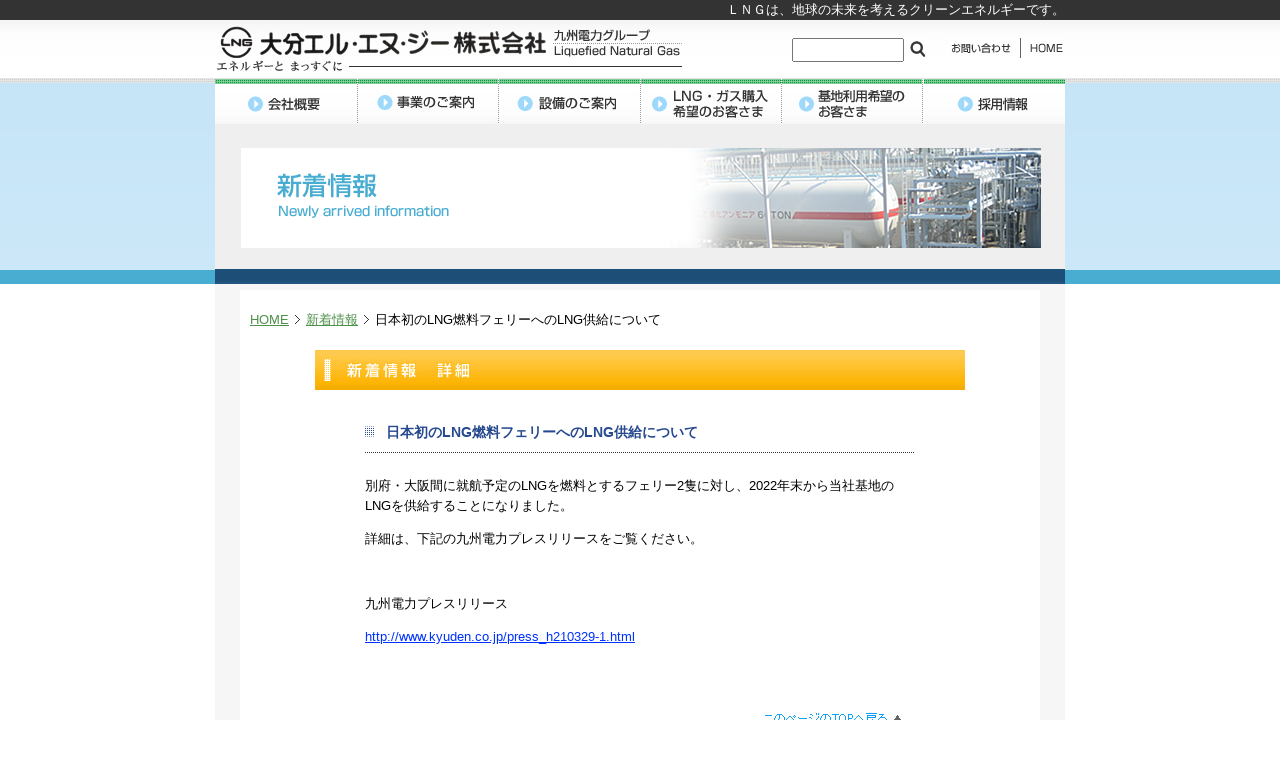

--- FILE ---
content_type: text/html; charset=UTF-8
request_url: https://www.oitalng.co.jp/news/detail/6983deb5-e8fd-4c69-a116-0be111f1cf99
body_size: 15627
content:
<!DOCTYPE HTML>
<html lang="ja" xmlns="http://www.w3.org/1999/xhtml" xml:lang="ja">

<head>
    <meta charset="utf-8">
    <title>日本初のLNG燃料フェリーへのLNG供給について | 新着情報 | 大分エル・エヌ・ジー株式会社</title>

    <!-- Google Tag Manager -->
    <script>
        (function(w, d, s, l, i) {
            w[l] = w[l] || [];
            w[l].push({
                'gtm.start': new Date().getTime(),
                event: 'gtm.js'
            });
            var f = d.getElementsByTagName(s)[0],
                j = d.createElement(s),
                dl = l != 'dataLayer' ? '&l=' + l : '';
            j.async = true;
            j.src =
                'https://www.googletagmanager.com/gtm.js?id=' + i + dl;
            f.parentNode.insertBefore(j, f);
        })(window, document, 'script', 'dataLayer', 'GTM-NNQHJXL');
    </script>
    <!-- End Google Tag Manager -->
    <link rel="alternate" media="only screen and (max-width: 640px)" href="https://www.oitalng.co.jp/sp/news/detail/6983deb5-e8fd-4c69-a116-0be111f1cf99" />
    <meta http-equiv="Content-Type" content="text/html; charset=utf-8" />
    <meta http-equiv="imagetoolbar" content="no" />

    <meta name="description" content="&lt;p&gt;別府・大阪間に就航予定のLNGを燃料とするフェリー2隻に対し、2022年末から当社基地のLNGを供給することになりました。&lt;/p&gt;&lt;p&gt;詳細は、下記の九州電力プレスリリースをご覧ください。&lt;/p&gt;&lt;p&gt;&lt;br&gt;&lt;/p&gt;&lt;p&gt;九州電力プレスリリース&lt;/p&gt;&lt;p&gt;&lt;a href=&quot;http://www.kyuden.co.jp/press_h210329-1.html&quot;&gt;http://www.kyuden.co.jp/press_h210329-1.html&lt;/a&gt;&lt;/p&gt;"><meta name="keywords" content="Site.Meta.keywords"><meta property="og:locale" content="ja"><meta property="og:type" content="website"><meta property="og:site_name" content="大分エル・エヌ・ジー株式会社"><meta property="og:title" content="日本初のLNG燃料フェリーへのLNG供給について"><meta property="og:description" content="&lt;p&gt;別府・大阪間に就航予定のLNGを燃料とするフェリー2隻に対し、2022年末から当社基地のLNGを供給することになりました。&lt;/p&gt;&lt;p&gt;詳細は、下記の九州電力プレスリリースをご覧ください。&lt;/p&gt;&lt;p&gt;&lt;br&gt;&lt;/p&gt;&lt;p&gt;九州電力プレスリリース&lt;/p&gt;&lt;p&gt;&lt;a href=&quot;http://www.kyuden.co.jp/press_h210329-1.html&quot;&gt;http://www.kyuden.co.jp/press_h210329-1.html&lt;/a&gt;&lt;/p&gt;"><meta property="og:image" content="https://www.oitalng.co.jp/img/common/ogp.png"><meta property="og:url" content="https://www.oitalng.co.jp/news/detail/6983deb5-e8fd-4c69-a116-0be111f1cf99"><meta property="twitter:card" content="summary_large_image"><meta property="twitter:title" content="日本初のLNG燃料フェリーへのLNG供給について"><meta property="twitter:description" content="&lt;p&gt;別府・大阪間に就航予定のLNGを燃料とするフェリー2隻に対し、2022年末から当社基地のLNGを供給することになりました。&lt;/p&gt;&lt;p&gt;詳細は、下記の九州電力プレスリリースをご覧ください。&lt;/p&gt;&lt;p&gt;&lt;br&gt;&lt;/p&gt;&lt;p&gt;九州電力プレスリリース&lt;/p&gt;&lt;p&gt;&lt;a href=&quot;http://www.kyuden.co.jp/press_h210329-1.html&quot;&gt;http://www.kyuden.co.jp/press_h210329-1.html&lt;/a&gt;&lt;/p&gt;"><meta property="twitter:image:src" content="https://www.oitalng.co.jp/img/common/ogp.png"><meta name="format-detection" content="telephone">
    <meta name="format-detection" content="telephone=no" />

    <!-- viewport -->
    <meta name="viewport" content="width=device-width,initial-scale=1.0" />

    <link href="https://www.oitalng.co.jp/news/detail/6983deb5-e8fd-4c69-a116-0be111f1cf99/amp" rel="canonical">    <!--　ファビコン設定　-->
    <link rel="shourtcut icon" href="/img/favicon.ico" />
    <link href="/css/import.css" rel="stylesheet" type="text/css" />
    <link rel="stylesheet" href="/css/print.css" type="text/css" media="print" />
    <!--[if IE 6]>
        <link rel="stylesheet" type="text/css" href="/css/ie60.css" />
        <link href="/css/MenuMatic.css" rel="stylesheet" type="text/css" />
        <![endif]-->
    <!--[if IE 7]>
        <link rel="stylesheet" type="text/css" href="/css/ie70.css" />
        <![endif]-->

    

    <!-- js-->
            <script src="/js/copy.js" type="text/javascript"></script>
        <script src="/js/rollover.js" type="text/javascript"></script>
    <script src="/js/smoothscroll.js" type="text/javascript"></script>
                <!-- <script src="/js/jquery.js" type="text/javascript"></script> -->
    
            <!--透過PNG-->
        <script src="/js/iepngfix.js" type="text/JavaScript"></script>
        <!--Flash-->
        <script src="/js/swfobject.js" type="text/javascript"></script>
        <!-- yuga.js -->
        <script src="/js/yuga.js" type="text/JavaScript"></script>
        <!-- <script src="/js/jquery-2.2.4.min.js" type="text/javascript"></script> -->
            
</head>

<body>

    <!-- Google Tag Manager (noscript) -->
    <noscript><iframe src="https://www.googletagmanager.com/ns.html?id=GTM-NNQHJXL" height="0" width="0" style="display:none;visibility:hidden"></iframe></noscript>
    <!-- End Google Tag Manager (noscript) -->

    


    <!--bac-->
    <div class="bac3">
        <a name="top" id="top"></a>

        <h1 class="topH1">大分エル・エヌ・ジー株式会社　ホームページ</h1>

        <!--container-->
        <div id="container">
            <!--header-->
            <!--header-->
<div id="header">
	<!-- headmenu -->
			<div class="headmenu">
			<!-- top_comment -->
			<div class="top_comment">
			<p>ＬＮＧは、地球の未来を考えるクリーンエネルギーです。</p>			
			</div>	
			<!-- top_comment end -->

			</div>
			<!-- headmenu end -->
</div>
<!--header end-->


            <!--header end-->

            <!--menu-->
            <!-- globalmenu -->
<div id="globalmenu">
    <!-- logoarea -->
    <div id="logoarea">
        <p class="logo"><a href="/"><img src="/img/common/logo.jpg" alt="大分エル・エヌ・ジー株式会社" name="logo" id="logo" /></a></p>

        <!-- search -->
        <div id="search">
            <form method="get" action="https://www.google.co.jp/search">
                <!-- <img src="/img/common/search.gif" alt="サイト内検索" width="90" height="20" />-->
                <input type="text" name="q" size="20" maxlength="255" class="text_search" tabindex="1" />
                <!-- input type="submit" name="btnG" value="検索" class="btn_search" -->

		<input name="kensaku" id="kensaku" type="image" src="/img/search_bt.jpg"  alt="検索" tabindex="2" class="searchbtn" />
                <input type="hidden" name="hl" value="ja" />
                <input type="hidden" name="ie" value="utf-8" />
                <input type="hidden" name="cof" value="AWFID:FSjae85e4f4b0aeaf862;S:http://www.oitalng.co.jp/;GL:0;AH:left;LH:33;L:http://www.oitalng.co.jp/img/logo.jpg;LW:470;" />
                <input type="hidden" name="domains" value="https://www.oitalng.co.jp/" />
                <input type="hidden" name="sitesearch" value="https://www.oitalng.co.jp/" />
            </form>
        </div>
        <!-- search end -->

        <!--headMenu-->
        <div id="headMenu">
            <ul>
                <li><a href="/contacts/"><img src="/img/contact.jpg" alt="お問い合わせ" name="contact" class="imgover" id="contact" /></a><img src="/img/header_line.jpg" /></li>
                <li><a href="/"><img id="sitemap" src="/img/home.jpg" alt="ホーム" class="imgover" /></a></li>
            </ul>
        </div>
        <!--headMenu end-->
    </div>
    <!-- logoarea end -->

    <!-- pulldown-menu -->
    <ul id="pulldown-menu">
        <li>
            <a href="#nogo"><img src="/img/menu1.jpg" alt="会社概要" class="imgover" /></a>
            <ul>
                <li><a href="/company/profile/"><img src="/company/img/common/pull01.jpg" alt="会社概要・沿革" class="imgover" /></a></li>
                <li><a href="/company/managment"><img src="/company/img/common/pull02.jpg" alt="経営理念・方針" class="imgover" /></a></li>
            </ul>
        </li>
        <li><a href="#nogo"><img src="/img/menu2.jpg" alt="事業のご案内" class="imgover" /></a>
            <ul>
                <li><a href="/business/index"><img src="/business/img/common/pull01.jpg" alt="受け入れから送出までの流れ" class="imgover" /></a></li>
                <li><a href="/business/acceptance"><img src="/business/img/common/pull02.jpg" alt="受け入れ" class="imgover" /></a></li>
                <li><a href="/business/storing"><img src="/business/img/common/pull03.jpg" alt="貯蔵" class="imgover" /></a></li>
                <li><a href="/business/evapora_send"><img src="/business/img/common/pull04.jpg" alt="気化・送出" class="imgover" /></a></li>
                <li><a href="/business/shipment"><img src="/business/img/common/pull07.jpg" alt="出荷（LNG）" class="imgover" /></a></li>
                <li><a href="/business/environment"><img src="/business/img/common/pull05.jpg" alt="環境と保安" class="imgover" /></a></li>
                <li><a href="/business/supply"><img src="/business/img/common/pull06.jpg" alt="供給先" class="imgover" /></a></li>
            </ul>
        </li>
        <li><a href="#nogo"><img src="/img/menu3.jpg" alt="設備のご案内" class="imgover" /></a>
            <ul>
                <li><a href="/equipment/outline"><img src="/equipment/img/common/pull01.jpg" alt="設計の基本方針" class="imgover" /></a></li>
                <li><a href="/equipment/lngtanker"><img src="/equipment/img/common/pull02.jpg" alt="LNGタンカー" class="imgover" /></a></li>
                <li><a href="/equipment/loading_arm"><img src="/equipment/img/common/pull03.jpg" alt="アンローディングアーム" class="imgover" /></a></li>
                <li><a href="/equipment/storage_tank"><img src="/equipment/img/common/pull04.jpg" alt="LNG貯蔵タンク" class="imgover" /></a></li>
                <li><a href="/equipment/bog"><img src="/equipment/img/common/pull05.jpg" alt="BOGコンプレッサ" class="imgover" /></a></li>
                <li><a href="/equipment/vaporizer"><img src="/equipment/img/common/pull06.jpg" alt="LNG気化器" class="imgover" /></a></li>
                <li><a href="/equipment/raleigh"><img src="/equipment/img/common/pull07.jpg" alt="LNGローリー出荷設備" class="imgover" /></a></li>
                <li><a href="/equipment/ammonia"><img src="/equipment/img/common/pull08.jpg" alt="アンモニア設備" class="imgover" /></a></li>
            </ul>
        </li>
        <li><a href="/business/index"><img src="/img/menu4.jpg" alt="LNG・ガス購入希望のお客さま" class="imgover" /></a></li>
        <li><a href="/news/detail/c0019be2-0df9-4099-951b-3664802f9892"><img src="/img/menu5.jpg" alt="基地利用希望のお客さま" class="imgover" /></a></li>
        <li><a href="/company/profile#recruit"><img src="/img/menu6.jpg" alt="採用情報" class="imgover" /></a></li>

    </ul>
    <!-- pulldown-menu end -->
</div>
<!-- globalmenu end -->
            <!--menu end-->

                            <!--sub_maincont-->
                <div id="sub_maincont">
                    <img src="/info/img/banner.jpg" alt="新着情報" width="850" height="160" />
                    <!--content-->
                    <div class="content">

                        <!-- breadCrumbs -->
                        <div class="pan">
                            <a href="/">HOME</a><a href="/news"><img src="/img/path.jpg" alt="の中の" />新着情報</a><img src="/img/path.jpg" alt="の中の" />日本初のLNG燃料フェリーへのLNG供給について                        </div>
                        <!-- breadCrumbs -->
                        

<!--approach-->
<div class="approach">
    <h2><img src="/info/img/info_h1_2.jpg" alt="新着情報 詳細" width="650" height="50" /></h2>
    <!-- approach_main -->
    <div class="approach_main">
        <h3>
            <p><img src="/company/img/icon.jpg" />日本初のLNG燃料フェリーへのLNG供給について</p>
        </h3>
        <img src="/company/img/line.jpg" />

        <!--info_syousai-->
                        <div class="wysiwyg"><p>別府・大阪間に就航予定のLNGを燃料とするフェリー2隻に対し、2022年末から当社基地のLNGを供給することになりました。</p><p>詳細は、下記の九州電力プレスリリースをご覧ください。</p><p><br></p><p>九州電力プレスリリース</p><p><a href="http://www.kyuden.co.jp/press_h210329-1.html">http://www.kyuden.co.jp/press_h210329-1.html</a></p></div>
        </p>
        <!--info_syousai end-->

        <br class="clear" />



        <!--info_syousai_right-->
        <!-- <div class="info_syousai{if $news_data.news_imgichi2 == " right"}_right{/if}">
                <p>
                        {if $news_data.news2 ne ""}<img src="{$news_data.news2}" />{/if}
                        {$news_data.fld_news_body2}
                </p>
        </div> -->
        <!--info_syousai_right end-->

        <!-- <br class="clear" /> -->

        <!--info_syousai-->
        <!-- <div class="info_syousai{if $news_data.news_imgichi3 == " right"}_right{/if}">
                <p>
                        {if $news_data.news3 ne ""}<img src="{$news_data.news3}" />{/if}
                        {$news_data.fld_news_body3}
                </p>
        </div> -->
        <!--info_syousai end-->

        <!-- <br class="clear" /> -->

        <!-- pagetop clear -->
        <div class="pagetop clear"><a href="#top"><img src="/img/page_re.jpg" alt="このページのTOPへ戻る" /></a></div>
    </div>
    <!-- pagetop clear end -->
</div>
<!-- main end -->


                    </div>
                    <!--content end-->
                </div>
                <!--sub_maincont end-->
                    </div>
        <!--container end-->
        <!--footermenu-->
        <!--footermenu-->
<div id="footermenu"><img src="/img/footer_line.jpg" />
<ul>
<li><a href="/pdf/gas_2021.pdf" target="_blank"><img src="/img/footer_menu5.jpg" alt="ガス受託製造約款(PDF)" /></a></li>
 
<li><a href="/pdf/liquefiedgas_202507.pdf" target="_blank"><img src="/img/footer_menu7.jpg" alt="液化ガス貯蔵設備の容量等(PDF)" /></a></li>
<li><a href="/pdf/lng_msds.pdf" target="_blank"><img src="/img/footer_menu4.jpg" alt="LNG製品安全データ(PDF)" border="0" /></a></li>
<li><a href="/sitemap/"><img src="/img/footer_menu2.jpg" alt="サイトマップ" /></a></li>
<li><a href="/link/"><img src="/img/footer_menu3.jpg" alt="リンク集" /></a></li>
</ul>
</div>
<!--footermenu end-->
        <!--footermenu end-->
    </div>
    <!--bac end-->

    <div id="bac2">
        <!--footer-->
        <!--footer-->
<div id="footer">
	<!-- footermenu -->
			<div class="footermenu">
			<!-- footer_comment -->
			<div class="footer_comment">
			<p>Copyright(c) OITA LIQUEFIED NATURAL GAS CO.,INC. All Rights Reserved.</p>			
			</div>	
			<!-- footer_comment end -->
			</div>
			<!-- footermenu end -->
			
</div>
 
<!--<script src="/js/ga.js" type="text/javascript"></script>-->
<!--<script src="/js/getTracker.js" type="text/javascript"></script>-->
 
 
<!--footer end-->        <!--footer end-->
    </div>
    </body>

</html>


--- FILE ---
content_type: text/css
request_url: https://www.oitalng.co.jp/css/import.css
body_size: 31
content:
@charset "UTF-8";

@import url(base.css);
@import url(layout.css);
@import url(MenuMatic.css);
@import url(whats.css);
@import url(map.css);

--- FILE ---
content_type: text/css
request_url: https://www.oitalng.co.jp/css/base.css
body_size: 2176
content:
@charset "UTF-8";


*{
	margin:0;
	padding:0;
	font-family: Verdana, Arial, "Hiragino Kaku Gothic Pro", "Osaka", "ＭＳ Ｐゴシック", sans-serif;
	font-size: 100%;
	font-style: normal;
	line-height: 1.6em;
	font-weight: normal;
	font-variant: normal;
}

img{border:none;}

.clear{clear: both;}


/*-------------------------------------------
---------------------------------------------list*/
ul,ol {
	margin: 0;
	padding:0;
	list-style: none;
}

/*-------------------------------------------
---------------------------------------------form*/

input{
	margin-right:3px;
}

label{
	cursor:pointer;
}

/*-------------------------------------------
---------------------------------------------link*/

a:link{
	text-decoration:underline;
	color:#4E914A;
}

a:visited{
	text-decoration:underline;
	color:#666666;
}

a:hover{
	color:#E85568;
}

/*-------------------------------------------
---------------------------------------------base*/

body {
	font-size: 0.8em; 
/*	background:url(../img/bacimg.jpg) repeat;*/
}

.bac {
	width:100%;
	background: url(../img/common/header_img.jpg) left top repeat-x;
}
#bac2 {
	width:100%;
	background-image: url(../img/footer_img.jpg);
	background-repeat: repeat-x;
}
.bac3 {
	width:100%;
	background-image: url(../img/sub_bac3.jpg);
	background-repeat: repeat-x;
}
html,body {
	height:100%;
}

/*-------------------------------------------------------------------- clearfix[float解除]
--------------------------------------------------------------------*/
.clearfix:after{
	content:".";
	display:block;
	height:0;
	clear:both;
	visibility:hidden;
}

.clearfix{
	display:inline-block;
}

/* --------------------------------------------------

-----------------------------------------------topicpath*/

#topicpath {
	text-align: center;
	color: #333333;
	clear: both;
	text-align:left;
	padding-bottom: 15px;
}
#topicpath a,#topicpath a:hover{
	color: #333333;
	text-decoration: underline;
}
#topicpath #home{
	font-weight: bold;
}
#topicpath img{
	vertical-align: middle;
	margin-right: 5px;
	margin-left: 5px;
}


/* Hides from IE-mac \*/
*html.clearfix{height:1%;}
.clearfix{display:block;}
/* End hide from IE-mac */


--- FILE ---
content_type: text/css
request_url: https://www.oitalng.co.jp/css/layout.css
body_size: 45206
content:
@charset "UTF-8";



/* -------------------------------------------------------------------------------  pulldown */
ul#pulldown-menu {
	clear: both;
}

ul#pulldown-menu li {
	float: left;
	position: relative;
}
ul#pulldown-menu li a {
	display: block;
}
ul#pulldown-menu li a img {
	display: block;
}
/* 下層のメニューを不可視に */
ul#pulldown-menu li ul {
        display: none;
}
/* 疑似要素 :hover で下層のメニューを可視に */
ul#pulldown-menu li:hover ul {
        display: block;
        position: absolute;
        z-index: 100000;
}
ul#pulldown-menu li ul li {
	float: none;
	height: 35px;
	width: 140px;
	width: 140px;
	margin: -2px 0;
	border-top-width: 2px;
	border-right-width: 1px;
	border-bottom-width: 1px;
	border-left-width: 1px;
	border-top-style: solid;
	border-right-style: solid;
	border-bottom-style: solid;
	border-left-style: solid;
	border-top-color: #C8E5F7;
	border-right-color: #C8E5F7;
	border-bottom-color: #C8E5F7;
	border-left-color: #C8E5F7;
	border-collapse: collapse;
}
ul#pulldown-menu { /* IE6 対策 */
    behavior: url("http://www.oitalng.co.jp/draft/css/csshover3.htc");
}


.nosp{
	margin: 0px;
	padding: 0px;
}

.hidden{
	display: none;
}


/* ------------------------------------------------------------------------------- */



/*システム部分 新着情報 */
.hiduke{
	margin-right: 10px;
	display: block;
	width: 490px;
	margin-bottom: 10px;
	background-image: url(../news/img/bacimg.jpg);
	padding-left: 10px;
}
.bacno{
	display: block;
	text-align: right;
	padding-right: 30px;
}
/*システム部分 新着情報 の記事*/
.syosai_hiduke{
	display: block;
	margin-bottom: 10px;
	background-image: url(../news/img/bacimg.jpg);
	padding-left: 30px;
	padding-top: 0.5px;
	padding-bottom: 10px;

}
.syosai_hiduke img{
	display: block;
}
/*-------------------------------------------
---------------------------------------------pagetop*/
.pagetop{
	text-align: right;
	padding-top: 20px;
	padding-bottom: 10px;
	padding-right: 10px;
}


/*-------------------------------------------
---------------------------------------------container*/

#container{
	width:850px;
	margin-top: 0;
	margin-right: auto;
	margin-left: auto;
}


/*-------------------------------------------
---------------------------------------------top*/
h1.topH1{
	position:absolute;
	top:0;
	left:0;
	width:1px;
	height:1px;
	overflow:hidden;
}

/*-------------------------------------------
---------------------------------------------header*/

#header {
	margin: 0;
}
.nosp {
	margin-right: 0px!important;
}

.top_comment {
	height: 20px;
	width: 850px;
}
.top_comment p {
	text-align: right;
	color: #FFFFFF;
	vertical-align: middle;
	display: block;
}
.headmenu {
	width: 850px;
	float: none;
	padding: 0;
	margin: 0 auto;
}

/*-------------------------------------------
---------------------------------------------logoarea*/
#logoarea {
	display: block;
	clear: both;
	width: 850px;
	height: 49px; /* 59px */
	margin: 10px 0 0 0;
	padding: 0;
}

/*-------------------------------------------
---------------------------------------------globalmenu*/
#globalmenu {
	position: relative;
	display: block;
	width: 850px;
	height: 85px; /* 105px */
	z-index: 100!important;
	float: none;
	padding: 0;
	margin: 0 auto;
}

#globalmenu li {
	margin: 0;
	float: left;
}
/*-------------------------------------------
---------------------------------------------maincont*/
#maincont{
	width: 850px;
	height:auto;
	float: none;
	margin-right: auto;
	margin-left: auto;
	clear: both;
	background-color: #F6F6F6;
}

/*-------------------------------------------
---------------------------------------------flash*/
#topflash {
	position: relative;
	clear: both;
	width: 850px;
	height: 300px;
	margin: 0 auto 0 auto;
	padding: 0;
	background: #225289;
	text-align: center;
	z-index: 0;
}
#TopSlide {
	width: 850px;
	height: 300px!important;
	border-bottom: 10px #1D4B78 solid;
	overflow: hidden;
}
.flahmain {
	margin-bottom: 20px;
}
.nosp {
	margin-right: 0px!important;
}
.flash {
	position: relative;
	clear: both;
	width: 850px;
	height: 310px;
	margin: 0 auto 0 auto;
	padding: 0;
	background: #225289;
	text-align: center;
	z-index: 0;
}
/* xfade2フェードイン切り替えのスライドショー */
#topflash {
	position: relative;
	display: block;
	margin: 0 auto;
	width: 850px; /*画像の横幅*/
	height: 300px; /*画像の縦幅*/
	background:  url(../flash/007.jpg) center middle no-repeat;
	overflow: hidden;
	z-index: 1;
}
#topflash img {
	display: none;
	position: absolute;
	top: 0;
	left: 0;
}

/*-------------------------------------------
---------------------------------------------topmaincont*/
#topmaincont{
	width: 850px;
	height: 100%;
	position: relative;
	overflow: hidden; /*topの中を当たる時は←を消して作業する*/
}
/*-------------------------------------------
---------------------------------------------toptextBox*/
.toptextBox {
	display: block;
	clear: both;
	margin: 10px 0 0 0;
	padding: 10px 10px 10px 15px;
	border: 2px #49add1 solid;
}
.toptextBox p {
	padding-left: 20px;
	color: #27498F;
	font-weight: bold;
	background: url(../company/img/icon.jpg) left top 5px no-repeat;
}
/*-------------------------------------------
---------------------------------------------topleft*/
.topleft {
	float: left;
	width: 302px;
	margin: 15px 13px 15px 15px;
	background: #F6F6F6 !important;
}
.topleft img {
	width: 300px;
	height: 258px;
}
.topleft p {
	display: block;
	width: 302px;
	height: 235px;
	margin: -12px 0 0 0;
	padding: 0;
	background: #F6F6F6 !important;
	overflow: hidden;
}

/*-------------------------------------------
---------------------------------------------topright*/
.topright{
	display: block;
	float: right;
	background-color: #FFFFFF;
	margin-top: 20px;
	margin-bottom: 8px;
	padding-bottom: 15px;
}
.topright img{
	margin: 0px;
	display: block;
}
.topright_box{
	float: left;
	width: 100%;
	display: block;
	margin-top: 0px;
	margin-right: auto;
	margin-bottom: 0px;
	margin-left: 1px;
	padding-top: 10px;
	padding-right: 5px;
	padding-bottom: 5px;
	padding-left: 0px;
	border-bottom-width: thin;
	border-bottom-style: dotted;
	border-bottom-color: #39698C;
}
.topright_box img{
	clear: left;
	float: left;
	display: block;
}
.topright_box1{
	width: 90px;
	float: left;
	padding-left: 5px;
}
.topright_box1 p{
	font-size: 14px;
	font-weight: bold;
	color: #F47E46;
}
.topright_box2 {
	padding-left: 8px;
	width: 300px;
	float: left;
	margin-left: 10px;
}
.topright_box {
	padding-right: 0px;
}

.toplink {
	margin: 0;

}
.topright_box2 p{
	color: #333333;
}









/*-------------------------------------------
---------------------------------------------toplink*/
.toplink{
	width: 100%;
	margin-top: 0px;
	margin-right: auto;
	margin-bottom: 0px;
	margin-left: 0;
	clear: both;
	display: block;
	text-align: center;
}
.toplink a {
	display: inline-block;
}
.toplink img{
	padding-right: 5px;
	padding-left: 5px;
	margin-top: 0px;
	margin-right: auto;
	margin-bottom: 0px;
	margin-left: auto;
	padding-bottom: 15px;
}

/*-------------------------------------------
---------------------------------------------footer*/

#footermenu {
	width: 850px;
	clear: both;
	background-color: #EFEFEF;
	height: auto;
	margin: 0 auto 0 auto;
	padding: 5px 0;
}
#footermenu li {
	float: left;
	padding-left: 10px;
	background-repeat: no-repeat;
	background-position: left center;
	list-style-type: none;
}
.footermenu_left {
	float: left;
	width: 560px;
	margin-left: 5px;
}
.footermenu_right{
	float: right;
	width: 205px;
	margin-right: 18px;
}
#footer {
	margin : 0;
}
.nosp{
	margin-right: 0px!important;
}

.footer_comment {
	margin: 0;
	height: 20px;
	width: 850px;
}
.footer_comment p {
	text-align: right;
	color: #FFFFFF;
	vertical-align: middle;
	display: block;
}
.footermenu {
	width: 850px;
	float: none;
	padding: 0;
	margin: 0 auto;
}

/*-------------------------------------------
---------------------------------------------sub_maincont*/
#sub_maincont{
	width: 850px;
	margin-top: 0px;
	margin-right: auto;
	margin-bottom: 0px;
	margin-left: auto;
	background-color: #F6F6F6;
	display: block;
    overflow: hidden;/*背景色を表示させる　オーバーフロー：非表示*/
}

#sub_maincont:after {/*背景色を表示させる*/
    content: "";
    display: block;
    clear: both;
    height: 1px;
    overflow: hidden;
}
/*-------------------------------------------
---------------------------------------------content*/
.content{
	width: 800px;
	background-color: #FFFFFF;
	margin-top: 0px;
	margin-right: auto;
	margin-bottom: 0px;
	margin-left: auto;
    overflow: hidden;/*背景色を表示させる　オーバーフロー：非表示*/
}

/*-------------------------------------------
---------------------------------------------pan*/
.pan{
	margin-bottom: 10px;
	padding-left: 10px;
	margin-top: 10px;
	padding-top: 10px;
	padding-bottom: 10px;
}
.pan img{
	padding-right: 5px;
	padding-left: 5px;
}
/*-------------------------------------------
---------------------------------------------left_menu*/
.left_menu {
	width: 199px;
	background-image: url(../img/left_menu_bg.jpg);
	background-repeat: repeat-y;
	margin-top: 15px;
	clear: both;
	float: left;
	margin-left: 10px;
}

.left_menu_top {
	background-image: url(../img/left_menu_top.jpg);
	height: 20px;
	width: 199px;
	background-repeat: no-repeat;
}

.left_menu_bottom {
	background-image: url(../img/left_menu_bottom.jpg);
	height: 25px;
	width: 199px;
	background-repeat: no-repeat!important;
}

.left_menu ul {
	margin-left: 10px;
}
.left_menu li {
	width: auto;
	height: 31px;
	margin: 0 auto;
	padding: 0;
}


/*-------------------------------------------
---------------------------------------------main*/

#main{
	float: right;
	width: 550px;
	margin-top: 15px;
	margin-right: 10px;
}
/*-------------------------------------------
---------------------------------------------right_cont*/

.right_cont{
	width: 550px;
	margin-right: auto;
	margin-left: auto;
}
/*-------------------------------------------
---------------------------------------------profile*/
.profile{
	width: 535px;
	display: block;
	margin-top: 5px;
	border-bottom-width: thin;
	border-bottom-style: dashed;
	border-bottom-color: #999999;
	padding-bottom: 5px;
}
/* profile */
.profile:after {
  content: "";
  display: block;
  clear: both;
}
.profile img {
	margin-bottom: -12px;
	margin-top: 3px;
}
.pro_left{
	width: 130px;
	margin-left: 8px;
	float: left;
	clear: both;
}
.pro_left img{
	margin-left: 0px;
	margin-right: 10px;
	margin-top: auto;
	margin-bottom: auto;
}
.pro_left p{
	clear: both;
}
.pro_right{
	width: 395px;
    _width: 380px;
	float: right;
}
.pro_right p {
	margin: 0;
}
.pro_right img{
	clear: both;
	float: right;
	margin-top: auto;
	margin-right: 0px;
	margin-bottom: auto;
	margin-left: 0px;
}
.profile_box{
	width: 535px;
	display: block;
}
/* profile_box */
.profile_box:after {
  content: "";
  display: block;
  clear: both;
}
.enkaku_left{
	width: 130px;
	margin-top: 3px;
	margin-left: 8px;
	float: left;
	clear: both;
	background-image: url(../company/img/enkaku_img.jpg);
	height: 40px;
	padding-top: 2px;
	padding-bottom: 2px;
}
.enkaku_left p{
	padding-left: 10px;
}
.enkaku_right{
	width: 395px;
    _width: 380px;
	margin-top: 10px;
	float: right;
}
.enkaku_right p{
	padding-left: 10px;
	margin: 0!important;
}
.profiletop {
	display: block;
	clear: both;
	margin: 0 10px;
}
.profileBox {
	display: block;
	clear: both;
	margin-top: 20px;
}
.profileBox h3 {
	margin-top: 10px;
}
.profileBox .boxtext {
	margin-left: 10px;
}
.imgbox02 {
	display: block;
	clear: both;
}
.imgbox02 .imgbox02_img {
	display: inline-block;
	clear: right;
	width: 272px;
	height: auto;
	margin: 0 0 5px 0;
	text-align: center;
}
.imgbox02 .imgbox02_img span {
	display: block;
	clear: both;
}
/*-------------------------------------------
---------------------------------------------managment*/
.managment{
	width: 535px;
	display: block;
}
.managment p{
	font-size: 14px;
	font-weight: bold;
	color: #27498F;
}
.managment_in1{
	margin-top: 0px;
	margin-right: auto;
	margin-bottom: 0px;
	margin-left: auto;
	width: 400px;
}
.managment_in1 p{
	margin-top: 15px;
	margin-bottom: 15px;
	font-size: 12px;
	font-weight: normal;
	color: #333333;
}
.managment_in1 ul{
	margin-top: 15px;
}
.managment_in1 li{
	list-style-position: outside;
	list-style-type: decimal;
	font-size: 12px;
}
.managment_in2{
	background-image: url(../company/img/bac_img_2.jpg);
	overflow: hidden;/*背景色を表示させる　オーバーフロー：非表示*/
	padding: 10px;
	width: 530px;
	margin-top: 10px;
}
.managment_imagebox{
	display: block;
	clear: both;
	margin-top: 0px;
	margin-right: auto;
	margin-bottom: 0px;
	margin-left: auto;
	padding: 0 2px;
}
/*-------------------------------------------
---------------------------------------------business*/
.business{
	width: 550px;
	display: block;
	padding-top: 15px;
}
h3 p{
	font-size: 14px;
	color: #27498F;
	font-weight: bold;
}
h4 p{
	font-size: 12px;
	color: #27498F;
	font-weight: bold;
}
.business_in1{
	width: 550px;
	margin-top: 10px;
	margin-right: auto;
	margin-bottom:10px;
	margin-left: auto;
}
.business_in1 img{
	display: block;
	margin-top: 0px;
	margin-right: auto;
	margin-bottom: 0px;
	margin-left: auto;
	padding-top: 20px;
	padding-bottom: 20px;
}
.business_in1_outline{
	width: 500px;
	margin-top: 10px;
	margin-right: auto;
	margin-bottom:10px;
	margin-left: auto;
}
.business_in1_outline ul{
	padding-left: 40px;
}
.business_in1_outline li{
	list-style-type: decimal;
	padding-left:1em;
	text-indent:-0.2em;
	list-style-position: outside;
}
.business_in1 h2.top img {
	margin-bottom: 0!important;
	padding-bottom: 0!important;
}
.business_in1 img.imgtop {
	margin-top: 0!important;
	padding-top: 0!important;
}


.business_imagebox{
	width: 260px;
	float: left;
	margin-top: 0px;
	margin-right: auto;
	margin-bottom: 0px;
	margin-left: auto;
	padding: 5px;
}
.business_imagebox p{
	text-align: center;
}
.business_imagebox_in{
	width: 260px;
	margin-top: 5px;
	margin-left: 5px;
}
.business_imagebox_in p{
	text-align: left;
}
.business_imagebox_in img{
	display: block;
	margin-top: 0px;
	margin-right: auto;
	margin-bottom: 0px;
	margin-left: auto;
	padding-top: 5px;
	padding-bottom: 5px;
}
.business_imagebox_in2{
	width: 260px;
	float: left;
	margin-top: 0px;
	margin-right: auto;
	margin-bottom: 0px;
	margin-left: auto;
	padding: 5px;
}
.business_imagebox_in2 p{
	text-align: left;
}

.business_imagebox_in2 img{
	margin-top: 0px;
	margin-right: auto;
	margin-bottom: 0px;
	margin-left: auto;
}
.business_imagebox_in3{
	width: 260px;
	float: left;
	margin-top: 0px;
	margin-right: auto;
	margin-bottom: 0px;
	margin-left: auto;
	padding: 5px;
}
.business_imagebox_in3 p{
	text-align: center;
}

.business_imagebox_in3 img{
	margin-top: 0px;
	margin-right: auto;
	margin-bottom: 0px;
	margin-left: auto;
}
.business_imagebox_in1{
	width: 260px;
	float: left;
	margin-top: 20px;
	margin-right: auto;
	margin-bottom: 0px;
	margin-left: auto;
	padding: 5px;
	clear: both;
}
.business_imagebox_in2_table{
	width: 260px;
	float: left;
	margin-top: 20px;
	margin-right: auto;
	margin-bottom: 0px;
	margin-left: auto;
	padding: 5px;
}
.business_imagebox_in2_table table{
	border-right:1px solid #000000;
	border-bottom:1px solid #000000;
	text-align:left;
	margin-top: 0;
	margin-right: auto;
	margin-bottom: 0;
	margin-left: auto;
}
.business_imagebox_in2_table td,.business_imagebox_in2_table th{
	border-left:1px solid #000000;
	border-top:1px solid #000000;
	padding-top: 1px;
	padding-right: 2px;
	padding-bottom: 1px;
	padding-left: 2px;
}
.business_imagebox_in2_table th{
	font-weight:bold;
}
.table_top_business1{
	color: #333333;
	background-color: #CFEFCF;
	text-align: center;
	letter-spacing: 0.5em;
}
.table_top_business2{
	color: #333333;
	background-color: #CFEEFE;
	text-align: left;
}
.business_imagebox_in2_tbl_supply{
	width: 240px;
	float: left;
	margin-top: 20px;
	margin-right: auto;
	margin-bottom: 0px;
	margin-left: auto;
	padding: 5px;
}
.business_imagebox_in2_tbl_supply1{
	color: #333333;
	background-color: #CFEFCF;
	text-align: center;
}
.business_imagebox_in2_tbl_supply table{
	border-right:1px solid #000000;
	border-bottom:1px solid #000000;
	text-align:left;
	margin-top: 0;
	margin-right: auto;
	margin-bottom: 0;
	margin-left: auto;
}
.business_imagebox_in2_tbl_supply td,.business_imagebox_in2_tbl_supply th{
	border-left:1px solid #000000;
	border-top:1px solid #000000;
	padding-top: 1px;
	padding-right: 2px;
	padding-bottom: 1px;
	padding-left: 2px;
}
.business_imagebox_in2_tbl_supply th{
	font-weight:bold;
}
.business_imagebox_in2_tbl_supply p{
}

#business_map{
	width: 450px;
}
#business_map TABLE{
	width: 60px;
	margin-top: 20px;
	margin-right: auto;
	margin-bottom: 0;
	margin-left: auto;
}
.business_map_p{
	width: 170px;
	margin-top: 0px;
	margin-right: auto;
	margin-bottom: 0px;
	margin-left: auto;
}


.business_storing{
	width: 535px;
}
.business_storing_left{
	width: 300px;
	float: left;
	margin-bottom: 15px;
}
.business_storing_right{
	float: right;
	width: 230px;
	margin-top: 0px;
	margin-right: auto;
	margin-bottom: 0px;
	margin-left: 5px;
}

.business_storing_right li{
	list-style-position: outside;
}

.business_doga{
	width: 550px;
}
.business_doga img{
	float: right;
}
#business{
	width: 550px;
	display: block;
	padding-top: 15px;
	clear: left;
	float: left;
}



/*-------------------------------------------
---------------------------------------------equipment*/
.equipment{
	width: 550px;
	display: block;
	padding-top: 10px;
}
.equipment_box_left{
	width: 260px;
	float: left;
	margin-top: 0px;
	margin-right: auto;
	margin-bottom: 0px;
	margin-left: auto;
	padding: 5px;
	clear: both;
}
.equipment_box_right{
	width: 260px;
	float: right;
	margin-top: 0px;
	margin-right: auto;
	margin-bottom: 0px;
	margin-left: auto;
	padding: 5px;
}
.equipment_box_right img{
	margin-top: 0px;
	margin-right: auto;
	margin-bottom: 0px;
	margin-left: auto;
}
.equipment_in{
	width: 535px;
	margin-top: 10px;
	margin-right: auto;
	margin-bottom: 5px;
	margin-left: auto;
}
.equipment_in02{
	margin-top: 0;
	margin-right: auto;
	margin-bottom: 5px;
	margin-left: auto;
}
.equipment_in p{
	padding-left: 10px;
	padding-bottom: 5px;
}
.equipment_in_listdecimal{
	width: 500px;
	padding: 20px;
}
.equipment_in_listdecimal ul{
	padding-left: 40px;
	list-style-type:none;
}
.equipment_in_listdecimal li{
	list-style-type: decimal;/*リストに数字あり*/
	list-style-position: outside;
}
.equipment_in_list{
	width: 500px;
	margin-top: 10px;
	margin-right: auto;
	margin-bottom:10px;
	margin-left: auto;
}
.equipment_in_list ul{
	padding-left: 10px;
}
.equipment_in_list li{
	list-style-type: none;/*リストに数字等なし*/
	padding-left:1em;
	list-style-position: outside;
}




.equipment_in img{
	display: block;
	margin-top: 10px;
	margin-right: auto;
	margin-bottom: 10px;
	margin-left: auto;
	vertical-align: middle;
	padding-right: 10px;
	padding-left: 10px;
}
.equipment_in table,
.equipment_in02 table{
	border-right:1px solid #000000;
	border-bottom:1px solid #000000;
	text-align:left;
	margin-top: 0;
	margin-right: auto;
	margin-bottom: 0;
	margin-left: auto;
}
.equipment_in td,
.equipment_in02 td,
.equipment_in table th{
	border:1px solid #000000 !important;
	padding: 1px 2px 1px 2px !important;
}
.equipment_in th{
	font-weight:bold;
}
.table_top_equipment0{
	color: #333333;
	background-color: #CCCCCC !important;
	text-align: center;
	letter-spacing: 0.2em;
}
.table_top_equipment1{
	color: #333333;
	background-color: #CCCCCC;
	text-align: center;
	letter-spacing: 0.5em;
}
.table_top_equipment2{
	color: #333333;
	background-color: #CCCCCC;
	text-align: center;
	letter-spacing: 2em;
}
.table_left{
	color: #333333;
	text-align: center;
	letter-spacing: 0.5em;
	background-color: #F3F3F3;
}
.table_left_loading{
	color: #333333;
	background-color: #F3F3F3;
	text-align: center;
}
.table_left_bog{
	color: #333333;
	background-color: #F3F3F3 !important;
	text-align: center;
}
.table_center{
	text-align: center;
}
.table_right_sinoita{
	color: #333333;
	background-color: #D2F0FF;
	text-align: center;
}
.table_right_sinoita2{
	color: #333333;
	background-color: #F4FCFF;
	text-align: center;
}
.table_right_gus{
	color: #333333;
	background-color: #D1F5E0;
	text-align: center;
}
.table_right_gus2{
	color: #333333;
	background-color: #F1FCF5;
	text-align: center;
}

/*-------------------------------------------
---------------------------------------------approach*/
.approach{
	display: block;
	margin: auto;
	text-align: center;
}
.approach_main{
	width: 550px;
	display: block;
	padding-top: 15px;
	margin-top: 0px;
	margin-right: auto;
	margin-bottom: 0px;
	margin-left: auto;
	padding-bottom: 15px;
	clear: both;
	text-align: left;
}
.approach_main_in1{
	width: 500px;
	margin-top: 10px;
	margin-right: auto;
	margin-bottom:10px;
	margin-left: auto;
}
.approach_main_in1 img{
	display: block;
	margin-top: 0px;
	margin-right: auto;
	margin-bottom: 0px;
	margin-left: auto;
	padding-top: 20px;
	padding-bottom: 20px;
}
.approach_main_in1 ul{
	padding-left: 10px;
}
.approach_main_in1 li{
	list-style-type: decimal;
	padding-left:1em;
	text-indent:-0.2em;
	list-style-position: outside;
}
.approach_main_left{
	clear: left;
	float: left;
	width: 230px;
	margin-right: auto;
	margin-left: auto;
}
.approach_main_left ul{
	padding-left: 10px;
}
.approach_main_left li{
	width: 230px;
	padding-left: 10px;
	list-style-position: inside;
	list-style-type: square;
}
.approach_main_left p{
	font-size: 14px;
	font-weight: bold;
	color: #1B7648;
	background-image: url(../approach/img/img2.jpg);
	background-repeat: no-repeat;
	padding-left: 25px;
}
.approach_main_right{
	clear: right;
	float: right;
	width: 230px;
}
.approach_main_right p{
	font-size: 14px;
	font-weight: bold;
	color: #1B7648;
	background-image: url(../approach/img/img2.jpg);
	background-repeat: no-repeat;
	padding-left: 25px;
}
.approach_main_right ul{
	padding-left: 10px;
}
.approach_main_right li{
	width: 230px;
	padding-left: 10px;
	list-style-position: inside;
	list-style-type: square;
}
/*-------------------------------------------
---------------------------------------------link*/
.link{
	width: 650px;
	display: block;
	padding-top: 10px;
	margin-top: 0px;
	margin-right: auto;
	margin-bottom: 0px;
	margin-left: auto;
}
.link_main{
	width: 550px;
	display: block;
	padding-top: 10px;
	margin-top: 0px;
	margin-right: auto;
	margin-bottom: 0px;
	margin-left: auto;
}
.link_main_box_left{
	width: 260px;
	float: left;
	margin-top: 20px;
	margin-right: auto;
	margin-bottom: 0px;
	margin-left: auto;
	padding: 5px;
	clear: both;
}
.link_main_box_right{
	width: 260px;
	float: right;
	margin-top: 20px;
	margin-right: auto;
	margin-bottom: 0px;
	margin-left: auto;
	padding: 5px;
}
.link_main_box_top{
	width: 260px;
	float: left;
}
.link_main_box_top p{
	font-size: 14px;
	font-weight: bold;
	color: #FF9E25;

}
.link_main_box_top img{
	clear: left;
	float: left;
}
.link_main_box_bottom{
	width: 260px;
	float: left;
}
.link_main_box_bottom p{
	margin-left: 20px;
}
.link_main_box_bottom img{
	margin-top: 0px;
	margin-right: auto;
	margin-bottom: 0px;
	margin-left: auto;
	display: block;
	width: 250px;
}
/*-------------------------------------------
---------------------------------------------sitemap*/
.sitemap_main_box_top{
	width: 260px;
	float: left;
	margin-top: 5px;
}
.sitemap_main_box_top p{
	font-size: 14px;
	font-weight: bold;
	color: #FF9E25;

}
.sitemap_main_box_top img{
	clear: left;
	float: left;
}
#sitemap1{
	margin-left: 50px;
	color: #666666;
	font-weight: bold;
	font-size: 12px;
}
/*-------------------------------------------
---------------------------------------------info*/
.info_left_menu{
	width: 199px;
	margin-top: 15px;
	clear: both;
	float: left;
	margin-left: 10px;
}
.info{
	display: block;
	clear: both;
	width: 535px;
	display: block;
	border-bottom-width: thin;
	border-bottom-style: dotted;
	border-bottom-color: #333333;
	margin-bottom: 5px;
	padding-bottom: 5px;
	padding-top: 10px;
}
.info img {
	margin-bottom: -12px;
	margin-top: 3px;
}
.info_left{
	display: inline-block;
	clear: right;
	width: 120px;
	margin-left: 8px;
	clear: both;
	vertical-align: top;
}
.info_left img{
	margin-left: 0px;
	margin-right: 10px;
	margin-top: auto;
	margin-bottom: auto;
}
.info_left p{
	clear: both;
}
.info_right{
	display: inline-block;
	clear: left;
	width: 400px;
}
.info_right p{
	color: #0089F9;
}

.info_syousai{
	width: 550px;
	margin-top: 15px;
}
.info_syousai img{
	border:0;
	hspace:2;
	max-width:540px;
	height:auto;
	float:left;
	margin: 5px;
}

.info_syousai_right{
	width: 550px;
	margin-top: 15px;
}
.info_syousai_right img{
	border:0;
	hspace:2;
	width:250px;
	height:188px;
	float:right;
	margin: 5px;
}




























/*-------------------------------------------
---------------------------------------------contact*/
.contact{
	width: 650px;
	display: block;
	padding-top: 10px;
	margin-top: 0px;
	margin-right: auto;
	margin-bottom: 0px;
	margin-left: auto;
}
.contact_main{
	width: 550px;
	display: block;
	padding-top: 10px;
	margin-top: 0px;
	margin-right: auto;
	margin-bottom: 0px;
	margin-left: auto;
}
.contact_main_box{
	width: 550px;
	margin-bottom: 30px;
}
.contact_left{
	width: 180px;
	margin-top: 3px;
	margin-left: 8px;
	float: left;
	clear: both;
	background-image: url(../contact/img/img1.jpg);
	height: 50px;
	padding-top: 2px;
	padding-bottom: 2px;
}
.contact_left p{
	padding-left: 20px;
	font-size: 15px;
	font-weight: bold;
	color: #0089F9;
	vertical-align: middle;
	padding-top: 10px;
}
.contact_right{
	width: 340px;
    _width: 325px;
	height: 50px;
	margin-top: 3px;
	float: right;
	padding-top: 2px;
	padding-bottom: 2px;
}
.contact_right p{
	padding-left: 10px;
}
.contact_form{
	width: 550px;
	display: block;
	padding-bottom: 5px;
}
.contact_formmain{
	width: 550px;
	display: block;
	border-bottom-width: thin;
	border-bottom-style: dotted;
	border-bottom-color: #333333;
	padding-bottom: 5px;
}
.contact_form_left{
	width: 180px;
	margin-top: 3px;
	float: left;
	clear: both;
	padding-top: 2px;
	padding-bottom: 2px;
}
.contact_form_left p{
	clear: both;
	font-size: 15px;
	font-weight: bold;
	color: #0089F9;
	padding-left: 20px;
}

.contact_form_right{
	width: 360px;
	margin-top: 3px;
	padding-top: 2px;
	padding-bottom: 2px;
	float: right;
}
.contact_waku{
	width: 520px;
	border: thin solid #688ABD;
	margin-top: 20px;
	margin-right: auto;
	margin-bottom: 10px;
	margin-left: auto;
	padding: 10px;
}
.contact_waku_in1{
	width: 510px;
}
.contact_waku_in1 p{
	font-weight: bold;
	color: #0061B0;
	padding: 10px;
}
.contact_waku_in2{
	width: 510px;
	padding-top: 10px;
	padding-right: 10px;
	padding-bottom: 0px;
	padding-left: 5px;
}
.contact_waku_in3{
	width: 490px;
	float: left;
	padding-right: 2px;
	padding-bottom: 2px;
	padding-left: 20px;
}
.contact_waku_in4{
	width: 470px;
	float: left;
	padding-left: 35px;
}

.contact_mainbox{
	width: 440px;/* IE以外用 */
	_width: 450px; /* IE専用 */
	height: 50px;
	margin-top: 20px;
	margin-right: auto;
	margin-left: auto;
	display: block;
	padding-left: 5px;
}
.contact_mainbox_in{
	width: 131px;
	margin-top: 5px;
	margin-right: auto;
	margin-bottom: 5px;
	margin-left: auto;
}
.contact_mainbox_in img{
	margin-top: 20px;
	margin-right: auto;
	margin-bottom: 20px;
	margin-left: 150px;
	width: 131px;
}



.box_kizi{
	width: 380px;/* IE以外用 */
	_width: 420px; /* IE専用 */
	height: 50px;
	margin-top: 20px;
	margin-right: auto;
	margin-left: auto;
	display: block;
}
.box_kizi p#btn_back{
	float: left;
	margin-left: 50px;
	_margin-left: 40px;
	margin-right: 5px;
}
.box_kizi p#btn_submit{
	float: left;
	margin-right: auto;
	margin-left: 5px;
}
.box_kizi p#btn_confirm{
	margin-right: auto;
	margin-left: auto;
}






.name{
	background-image: url(../contact/img/img1.jpg);
	height: 50px;
}
.fome_right_box{
	height: 30px;
}
.email{
	height: 50px;
	background-image: url(../contact/img/img1.jpg);
}
.naiyou{
	background-image: url(../contact/img/img4.jpg);
	height: 150px;
}
.naiyou_form{
	height: 105px;
}




.businessflash{
	margin: 0;
}







/*-------------------------------------------
---------------------------------------------map*/
.map{
	width: 800px;
	display: block;
	padding-top: 10px;
	margin-top: 0px;
	margin-right: auto;
	margin-bottom: 0px;
	margin-left: auto;
}

.map_in{
	width: 550px;
	padding: 10px;
	margin-top: 0px;
	margin-right: auto;
	margin-bottom: 0px;
	margin-left: auto;
}
.map_in img{
/* 2010/07/09 観光情報のGoogleMapのコントロールバーが表示されない（Firefoxのみ）対処 by 小野
	display: block;
	width: 542px;
	margin-top: 20px;
	margin-right: auto;
	margin-bottom: 0px;
	margin-left: auto;
*/
}





/*-------------------------------------------
---------------------------------------------info*/
.infomain_in1{
	width: 540px;
	margin-top: 30px;
	margin-right: auto;
	margin-bottom:30px;
	margin-left: auto;
}


.infomain_box_left{
	width: 260px;
	float: left;
	margin-top: 30px;
	margin-right: auto;
	margin-bottom: 0px;
	margin-left: auto;
	padding: 5px;
	clear: both;
}
.infomain_box_right{
	width: 260px;
	float: right;
	margin-top: 30px;
	margin-right: auto;
	margin-bottom: 0px;
	margin-left: auto;
	padding: 5px;
}
/*-------------------------------------------
---------------------------------------------globalmenu kara search*/
.logo {
	display: block;
	float: left;
	width: 517px;
	height: 33px;
	margin: -5px 0 0 0;
}

#search {
	float: left;
	width: 140px;
	height: auto;
	margin: 8px 6px auto 60px;
	overflow: hidden;
}
#search .bt_search {
	float: right;
	margin-right: 10px;
	margin-top: 2px;
}
#search .textarea {
	float: left;
	width: 200px;
	padding: 3px;
	margin-top: 2px;
	margin-right: 8px;
	border: 1px solid #000000;
}
#search img {
	margin-bottom: -3px;
}
input.text_search {
	float: left;
	width: 108px; /* 110px */
	height: auto; /* 25px */
}
input.searchbtn {
	display: block;
	float: left;
	margin: 0;
}


/*-------------------------------------------
---------------------------------------------headMenu*/
#headMenu {
	display: block;
	float: right;
	width: auto;
	height: 20px;
	margin: 8px 0 0 0;
}
#headMenu li {
	float: left;
	margin: 0;
}

/*--------------------------------------------------------------hissu　必須文字・赤色文字*/
.hissu {
	color: #c30023;
}
img.hissu {
	margin-right: 10px;
	vertical-align: middle;
}
th .hissu {
	display: inline;
	float: right;
	text-align: right;
	margin-left: 10px;
}
/* error　必須文字・赤色文字 */
.error, .error-message {
	color: #c30023;
}
/*--------------------------------------------------------------丸のリスト*/
ul.circle {
	list-style-image:none;
	margin-left: 1em;
}
.circle li {
	display: list-item;
	list-style: disc;
	padding-left: 1em;
	text-indent: -1em;
}
/*--------------------------------------------------------------数字のリスト*/
ol.decimal {
	list-style-image:none;
	margin-top: 1em;
	margin-bottom: 1em;
}
.decimal li {
	display: list-item;
	list-style: decimal;
	margin-bottom: 5px;
	padding-left: 1em;
	text-indent: -1em;
	line-height: 1.5;
}

/*--------------------------------------------------------------.image_bottom*/
.image_bottom {
	margin-bottom: 20px;
}
/*--------------------------------------------------------------.supText*/
span.supText {
font-size: 75.5%;
vertical-align: top;
position: relative;
top: -0.1em;
}

/*--------------------------------------------------------------.infobtn*/
.infobtn {
	display: block;
	margin-top: 10px;
}
.infobtn a {
	margin-left: 70px;
	padding: 5px 30px;
	background: -webkit-gradient(linear, left top, left bottom, color-stop(1.00, #0f60bd), color-stop(0.00, #308eec));　/* Safari,Google Chrome用 */
	background: -webkit-linear-gradient(#308eec, #0f60bd);
	background: -moz-linear-gradient(#308eec, #0f60bd);　/* Firefox用 */
	background: -o-linear-gradient(#308eec, #0f60bd);　/*  Opera */
	background: -ms-linear-gradient(#308eec, #0f60bd); /* IE9 */
	background: linear-gradient(#308eec, #0f60bd); /* IE10, Firefox 16.0+, Opera 12.50+ */
	color: #FFF;
	text-decoration: none;
}
.infobtn a:hover {
	opacity:0.8;
	filter: alpha(opacity=80);        /* ie lt 8 */
	-ms-filter: "alpha(opacity=80)";  /* ie 8 */
	-moz-opacity:0.8;                 /* FF lt 1.5, Netscape */
	-khtml-opacity: 0.8;              /* Safari 1.x */
	zoom:1;
}



/*--------------------------------------------------------------
clearfix
--------------------------------------------------------------*/
#footermenu {
	display: inline-block;
	display: block;
	zoom: 100%;
}
#footermenu:after {
	display: block;
	clear: both;
	height: 0;
	font-size: 0.1em;
	visibility: hidden;
	line-height: 0;
	content: ".";
}
/* Hides from IE-mac \*/
* html #footermenu {
	height: 1%;
}
#footermenu {
	display: block;
}
/* End hide from IE-mac */


/* --------------------------------------------------

wysiwyg

-------------------------------------------------- */
.wysiwyg {
  word-wrap: break-word;
  overflow-wrap: break-word;
  margin-bottom: 4%;
}
/* wysiwyg */
.wysiwyg:after {
  content: "";
  display: block;
  clear: both;
}
.wysiwyg a:link,
.wysiwyg a:visited {
  text-decoration: underline;
}
.wysiwyg p {
  margin: 1em 0;
}
.wysiwyg strong {
  color: #F00;
  font-weight: bold;
}
.wysiwyg em {
  font-weight: bold;
}
.wysiwyg i {
  font-style: italic;
}
.wysiwyg .underline {
  text-decoration: underline;
}
.wysiwyg .strike {
  text-decoration: line-through;
}
.wysiwyg sub {
  font-size: 0.8rem;
  vertical-align: bottom;
}
.wysiwyg sup {
  font-size: 0.8rem;
  vertical-align: top;
}
.wysiwyg ol {
  margin: 0.5em 0 1em;
  list-style-position: inside;
  list-style-type: decimal;
  /*横並びリスト<ol> */
}
.wysiwyg ol > li {
  text-indent: -1em;
  padding-left: 1em;
}
.wysiwyg ol.horizontal-list {
  display: flex;
}
.wysiwyg ol.horizontal-list li {
  margin-right: 1.5em;
}
.wysiwyg ul {
  margin: 0.5em 0 1em;
  list-style-position: inside;
  list-style-type: disc !important;
  /*横並びリスト<ul> */
}
.wysiwyg ul > li {
  text-indent: -1em;
  padding-left: 1em;
  margin-bottom: 0.3em;
}
.wysiwyg ul > li ul {
  list-style-type: circle;
}
.wysiwyg ul.horizontal-list {
  display: flex;
}
.wysiwyg ul.horizontal-list li {
  margin-right: 1.5em;
}
.wysiwyg dl {
  margin: 0.5em 0 1em;
  /*横並び定義リスト <dl> */
}
.wysiwyg dl dt {
  background: #EEE;
  font-weight: 700;
  display: inline-block;
  padding: 0 0.5em;
}
.wysiwyg dl dd {
  margin-bottom: 0.5em;
}
.wysiwyg dl.horizontal-list dt {
  float: left;
  margin-right: 0.5em;
}
.wysiwyg .txt-indent {
  text-indent: 1em;
}
.wysiwyg blockquote {
  background: #EFEFEF;
  font-style: italic;
  padding: 1em 2em;
  margin: 2em;
  box-sizing: border-box;
}
.wysiwyg blockquote p {
  margin: 0;
}
.wysiwyg .txt-center {
  text-align: center;
}
.wysiwyg .txt-right {
  text-align: right;
}
.wysiwyg .txt-justify {
  text-align: justify;
}
.wysiwyg a[href] {
  color: #03F;
  text-decoration: underline;
}
.wysiwyg table {
  width: auto;
  border-collapse: collapse;
  border: 1px solid #DDD;
  word-break: break-word;
  word-wrap: break-word;
  overflow-wrap: break-word;
  margin: 1em 0 3em;
}
.wysiwyg table caption {
  font-weight: bold;
  text-align: left;
  margin-bottom: 0.5em;
}
.wysiwyg table tr th {
  color: #262626;
  background: #EEEEEE;
  border: 1px solid #B2B2B2;
  font-weight: bold;
  padding: 0.5em;
}
.wysiwyg table tr td {
  background: #FFFFFF;
  border: 1px solid #B2B2B2;
  padding: 0.5em;
}
.wysiwyg table .txt-justify {
  text-align-last: justify;
}
.wysiwyg table.table-center {
  margin: 0 auto 3em;
}
.wysiwyg table.table-center caption {
  text-align: center;
}
.wysiwyg table.table-right {
  margin-left: auto;
}
.wysiwyg table.table-left {
  margin-right: auto;
}
.wysiwyg .table-scroll {
  overflow-x: auto;
  -webkit-overflow-scrolling: touch;
  margin: 1em 0 2em;
  max-width: none;
}
.wysiwyg .table-scroll::-webkit-scrollbar {
  height: 5px;
}
.wysiwyg .table-scroll::-webkit-scrollbar-track {
  border-radius: 5px;
  background: #eee;
}
.wysiwyg .table-scroll::-webkit-scrollbar-thumb {
  border-radius: 5px;
  background: #CCC;
}
.wysiwyg .table-scroll table {
  margin: 0;
  max-width: none;
}
.wysiwyg .table-scroll table caption {
  text-align: left;
}
@media only screen and (max-width: 420px) {
  .wysiwyg .table-scroll table {
    min-width: 100%;
  }
}
.wysiwyg .font-size-small {
  font-size: 0.6em;
}
.wysiwyg .font-size-large {
  font-size: 1.75em;
}
.wysiwyg .font-space-small {
  letter-spacing: 0.5em;
  margin-left: 0.5em;
}
.wysiwyg .font-space-medium {
  letter-spacing: 1em;
  margin-left: 1em;
}
.wysiwyg .font-space-large {
  letter-spacing: 1.5em;
  margin-left: 1.5em;
}
.wysiwyg .font-space-xlarge {
  letter-spacing: 2em;
  margin-left: 2em;
}
.wysiwyg address {
  padding: 1em 2em;
  box-sizing: border-box;
  font-style: italic;
  background: #EEE;
  margin: 0.5em 1em 2em;
}
.wysiwyg q:before {
  content: '"';
  display: inline-block;
}
.wysiwyg q:after {
  content: '"';
  display: inline-block;
}
.wysiwyg q:lang(ja):before {
  content: "『";
  display: inline-block;
}
.wysiwyg q:lang(ja):after {
  content: "』";
  display: inline-block;
}
.wysiwyg q q:before {
  content: "'";
  display: inline-block;
}
.wysiwyg q q:after {
  content: "'";
  display: inline-block;
}
.wysiwyg q q:lang(ja):before {
  content: "「";
  display: inline-block;
}
.wysiwyg q q:lang(ja):after {
  content: "」";
  display: inline-block;
}
.wysiwyg cite {
  font-style: italic;
  font-family: Times New Roman, "ＭＳ Ｐゴシック";
}


/* --------------------------------------------------

画像ブロック

-------------------------------------------------- */
/* post-pht */
.post-pht {
  margin: 3em auto 5em;
}
@media only screen and (max-width: 768px) {
  .post-pht {
    margin: 1em auto;
  }
}
.post-pht a {
  display: block;
}
.post-pht > div {
  width: 100%;
  height: auto;
  max-height: 600px;
  text-align: center;
}
@media only screen and (max-width: 420px) {
  .post-pht > div {
    max-height: 300px;
  }
}
.post-pht img {
  height: auto;
  max-height: 600px;
  max-width: 100%;
  width: auto;
}
@media only screen and (max-width: 420px) {
  .post-pht img {
    max-height: 300px;
  }
}
.post-pht figcaption {
  text-align: center;
  line-height: 1.2;
  display: block;
  padding: 5px;
}

/* two-post-pht */
.two-post-pht {
  display: flex;
  justify-content: space-between;
}
.two-post-pht .post-pht {
  vertical-align: top;
  width: 48%;
}

/* post-pht-txt */
.post-pht-txt:after {
  content: "";
  display: block;
  clear: both;
}
.post-pht-txt .post-pht {
  float: right;
  width: 48%;
  margin: 0 0 2% 2%;
  z-index: 10;
  position: relative;
}
.post-pht-txt .wysiwyg {
  word-wrap: break-word;
  overflow-wrap: break-word;
  margin-bottom: 5em;
}
@media only screen and (max-width: 768px) {
  .post-pht-txt .wysiwyg {
    margin-bottom: 2em;
  }
}
.post-pht-txt .wysiwyg h1,
.post-pht-txt .wysiwyg h2,
.post-pht-txt .wysiwyg h3,
.post-pht-txt .wysiwyg h4,
.post-pht-txt .wysiwyg h5,
.post-pht-txt .wysiwyg h6,
.post-pht-txt blockquote {
  display: flex;
}

/* iframe-area */
.iframe-area {
  position: relative;
  width: 100%;
  padding-top: 56%;
  margin: 5% 0;
}
@media only screen and (max-width: 768px) {
  .iframe-area {
    padding-top: 60%;
    margin: 1em 0 3em;
  }
}
.iframe-area iframe {
  filter: saturate(1.2);
  position: absolute;
  top: 0;
  right: 0;
  width: 100% !important;
  height: 100% !important;
}


/* --------------------------------------------------

見出し

-------------------------------------------------- */
/* post-ttl */
.post-ttl {
  color: #262626;
  font-size: 20px;
  font-weight: bold;
  padding: 0.5em 0;
}

/* h2 */
.wysiwyg h2,
.post-sttl-large {
	margin-bottom: 10px;
	padding: 6px 10px 6px 30px;
	font-size: 18px;
	color: #fff;
	background: #26498D;
	position: relative;
}
.wysiwyg h2:before,
.post-sttl-large:before {
	content: "";
	display: block;
  	background: url("../img/ico_h2.jpg") no-repeat left center;
	position: absolute;
	margin-right: 10px;
	width: 6px;
    height: 30px;
    top: 50%;
    transform: translateY(-50%);
    left: 10px;
}

/* h3 */
.wysiwyg h3,
.post-sttl-small  {
	margin-bottom: 10px;
	padding: 8px 0 8px 20px;
	font-size: 14px;
    color: #27498F;
    font-weight: bold;
	position: relative;
	background: url("../company/img/line.jpg") no-repeat left bottom -3px;
}
.wysiwyg h3:before,
.post-sttl-small:before {
	content: "";
	display: block;
  	background: url("../company/img/icon.jpg") no-repeat left center;
	position: absolute;
	margin-right: 10px;
	width: 21px;
    height: 11px;
    top: 50%;
    transform: translateY(-50%);
    left: 0;
}

/* h4 */
.wysiwyg h4 {
	margin-bottom: 10px;
	padding: 10px;
	background: #EFEFEF;
	font-weight: bold;
}

/* h5 */
.wysiwyg h5 {
	margin-bottom: 10px;
	padding: 8px 10px 8px 25px;
	background: #E4EAF8;
	color: #27498F;
	font-weight: bold;
	position: relative;
}
.wysiwyg h5:before {
	content: "";
	display: block;
  	background: url("../img/ico_h2.jpg") no-repeat left center;
	position: absolute;
	margin-right: 10px;
	width: 6px;
    height: 25px;
    top: 50%;
    transform: translateY(-50%);
    left: 10px;
}

/* h6 */
.wysiwyg h6 {
	margin-bottom: 10px;
	padding: 8px 0;
	font-weight: bold;
	background: url("../company/img/line.jpg") no-repeat left bottom -3px;
}


/* --------------------------------------------------

関連ファイル/関連リンク

-------------------------------------------------- */
.related-file,
.related-link {
  margin: 1em 0;
}
.related-file a,
.related-link a {
  border-bottom-width: thin;
  border-bottom-style: dotted;
  border-bottom-color: #333333;
  padding: 1em 2em;
  display: block;
  position: relative;
}
@media only screen and (max-width: 768px) {
  .related-file a,
  .related-link a {
    padding: 1em 2em 1em 4em;
  }
}
.related-file a:before,
.related-link a:before {
  content: "";
  display: inline-block;
  width: 1.5em;
  height: 1.5em;
  position: absolute;
  top: 50%;
  left: 0;
  transform: translateY(-50%);
}
@media only screen and (max-width: 768px) {
.related-file a:hover,
.related-link a:hover {
  opacity: 0.7;
}

/* file */
.related-file a:before {
  background: url(../img/icon_maru.jpg) no-repeat center center/contain;
}

/* link */
.related-link a:before {
  background: url(../link/img/icon.jpg) no-repeat center center/contain;
}

/* --------------------------------------------------

ボタン

-------------------------------------------------- */
.btn-postback {
  display: flex;
  flex-wrap: wrap;
  justify-content: center;
  margin: 4em 0;
}
@media only screen and (max-width: 768px) {
  .btn-postback {
    display: block;
    margin: 2em 0;
  }
}


--- FILE ---
content_type: text/css
request_url: https://www.oitalng.co.jp/css/whats.css
body_size: 5906
content:
@charset "utf-8";

/*________________________________________________

	name:			whats.css
	author:			kumi morita
	mail:			morimori@elf.coara.or.jp
	create Date:	2009-09-16
	lastmodified:	****-**-**
________________________________________________*/



/* Base Styles ===================================
 * (classes defined in the Markup Guide)
================================================*/
/* Suggested order:
 * display
 * list-style
 * position
 * float
 * clear
 * width
 * height
 * margin
 * padding
 * border
 * background
 * color
 * font
 * text-decoration
 * text-align
 * vertical-align
 * white-space
 * other text
 * content
 *
 */

/*--------------------------------------------------------------
whats LNGってな～に？
--------------------------------------------------------------*/
.whats_menu {
	float: left;
	width: 199px;
	margin: 15px 0 0 10px;
	padding: 10px 0 0 0;
	background: url(../img/whats/whats_menu_header.gif) center top no-repeat;
}
.whats_menu ul {
	display: block;
	width: 199px;
	height: auto;
	margin: 0;
	padding: 0 0 5px 0;
	background: url(../img/whats/whats_menu_footer.gif) center bottom no-repeat;
}
.whats_menu li {
	display: block;
	width: auto;
	height: auto;
	margin: 0;
	padding: 5px auto;
	border-left: 2px #cccccc solid;
	border-right: 2px #cccccc solid;
	text-align: center;
}
.whats_main {
	display: block;
	clear: both;
	width: auto;
	height: auto;
	margin: 25px 0 0 0;
	padding: 8px;
	background: #ece9d8;
}
.whats_comment {
	display: block;
	clear: both;
	width: auto;
	height: auto;
	margin: 10px 0 10px 0;
	padding: 8px;
	background: #ffffff;
}
.whats_comment h3 {
	float: left;
	margin-bottom: 15px;
}
.whats_comment p.left {
	float: left;
	width: 244px;
}
.whats_comment p.right {
	float: right;
	width: 221px;
}
.whats_q {
	display: block;
	clear: both;
	width: auto;
	height: auto;
	margin: 0 0 5px 0;
	padding: 0 0 5px 0;
	background: url(../img/whats/line_whats_q.jpg) center bottom no-repeat;
	color: #1d69c7;
	font-size: 120%;
	font-weight: bold;
	line-height: 80%!important;
}
.whats_a {
	display: block;
	clear: both;
	width: auto;
	height: auto;
	margin: 0 0 5px 0;
	padding: 0 0 5px 0;
	color: #c9611b;
	font-size: 120%;
	font-weight: bold;
	line-height: 80%!important;
}
.whats_q img, .whats_a img {
	float: left;
	margin: 0 5px 0 0;
}

p.a1{
	width: 350px;
	display: block;
	float: left;
}

p.a2{
	width: 250px;
	display: block;
	float: left;
}

.whats_q strong, .whats_a strong {
	float: left;
	width: 408px;
	margin: 15px 0 0 0;
	font-weight: bold;
}


.whats_doga{
	width: 230px;
}
.whats_doga img{
	float: right;
}








/*--------------------------------------------------------------
.whats_movie 動画コーナー
--------------------------------------------------------------*/
.whats_movie {
	display: block;
	clear: both;
	width: auto;
	height: auto;
	margin: 25px 0 0 0;
	padding: 0;
}
.whats_movie h3 {
	display: block;
	clear: both;
	width: auto;
	height: auto;
	margin: 0 0 10px 0;
	padding: 3px 3px 3px 30px;
	background: #59b118 url(../img/whats/bg_h3_whats.gif) 10px center no-repeat;
	color: #ffffff;
	font-size: 120%;
	font-weight: bold;
}
.whats_movie a {
	color: #1e97ac;
	font-weight: bold;
	text-decoration: underline;
}
.whats_movie ul {
	display: block;
	clear: both;
	width: auto;
	height: auto;
	margin: 0 auto;
	padding: 0;
	text-align: left;
}
.whats_movie li {
	display: block;
	float: left;
	width: 190px;
	height: auto;
	margin: 0 30px 10px;
	padding: 25px 0 0 0;
	background: url(../img/whats/bg_whats_movie.jpg) center top no-repeat;
	text-align: left;
}
.whats_movie li img.movie {
	margin: 0 15px 20px 15px;
	text-align: center;
}
.whats_movie li a img {
	float: right;
}

/*--------------------------------------------------------------
.flash, #topflash トップページ用フラッシュ部分
--------------------------------------------------------------*/
.flash,
.topimg {
	clear: both;
	width: 850px;
	height: 310px;
	margin: 0 auto 0 auto;
	padding: 0;
	background: #225289;
	text-align: center;
	z-index: 0;
}
/* xfade2フェードイン切り替えのスライドショー */
#topflash {
	position: relative;
	display: block;
	margin: 0 auto;
	width: 850px; /*画像の横幅*/
	height: 300px; /*画像の縦幅*/
	background:  url(../flash/007.jpg) center middle no-repeat;
	overflow: hidden;
	z-index: 1;
}
#topflash img {
	display: none;
	position: absolute;
	top: 0;
	left: 0;
}

/*--------------------------------------------------------------
#businessflash 事業のご案内 > 受け入れから送出までの流れFlash部分
--------------------------------------------------------------*/
#businessflash {
	display: block;
	width: 497px;
	height: 230px;
	margin: 0 auto;
	text-align: center;
}


/*--------------------------------------------------------------
.float 写真等のフロート指定
--------------------------------------------------------------*/
.float_left {
	float: left;
	margin: 0 10px 10px 0;
}
.float_right {
	float: right;
	margin: 0 0 10px 10px;
}

/*--------------------------------------------------------------
clearfix
--------------------------------------------------------------*/
ul, dl, .whats_main, .whats_q, .whats_a, .whats_comment {
	display: inline-block;
	display: block;
	zoom: 100%;
}
ul:after, dl:after, .whats_main:after, .whats_q:after, .whats_a:after, .whats_comment:after {
	display: block;
	clear: both;
	height: 0;
	font-size: 0.1em;
	visibility: hidden;
	line-height: 0;
	content: ".";
}
/* Hides from IE-mac \*/
* html ul, * html dl, * html .whats_main, * html .whats_q, * html .whats_a, * html .whats_comment {
	height: 1%;
}
ul, dl, .whats_main, .whats_q, .whats_a, .whats_comment {
	display: block;
}
/* End hide from IE-mac */

--- FILE ---
content_type: text/css
request_url: https://www.oitalng.co.jp/css/map.css
body_size: 7584
content:
@charset "utf-8";

/*________________________________________________

	name:			map.css
	author:			kumi morita
	mail:			morimori@elf.coara.or.jp
	create Date:	2009-09-17
	lastmodified:	****-**-**
________________________________________________*/



/* Base Styles ===================================
 * (classes defined in the Markup Guide)
================================================*/
/* Suggested order:
 * display
 * list-style
 * position
 * float
 * clear
 * width
 * height
 * margin
 * padding
 * border
 * background
 * color
 * font
 * text-decoration
 * text-align
 * vertical-align
 * white-space
 * other text
 * content
 *
 */

html,body {
	overflow-x: hidden;
}


/*--------------------------------------------------------------
#googlemap
--------------------------------------------------------------*/
#googlemap {
	width: 540px!important;
	height: 470px;
	margin: 5px 0;
	background: #ffffff;
	text-align: center!important;
	vertical-align: center!important;
}
#googlemap img {
	margin: 0;
	padding: 0;
	border: none;
}
* html #googlemap img {
	behavior: url('http://www.oitalng.co.jp/draft/css/iepngfix.htc');
}
#googlemap b {
	color: #333333;
	font-weight: bold;
}

/*--------------------------------------------------
mapichiran		イベントマップ一覧
--------------------------------------------------*/
#mapichiran {
	display: block;
	clear: both;
	width: auto;
	height: auto;
	margin: 10px 0;
	line-height: 130%;
}
#mapichiran h2,
.modaal-container h2 {
	display: block;
	clear: both;
	width: auto;
	height: auto;
	margin: 0 0 10px 0;
	padding: 3px 3px 3px 30px;
	background: #59b118 url(../img/map/bg_h3.gif) 10px center no-repeat;
	color: #ffffff;
	font-size: 120%;
	font-weight: bold;
}

/*--------------------------------------------------------------
.number 件数表示
--------------------------------------------------------------*/
.number {
	display: block;
	width: auto;
	height: auto;
	margin: 10px 0 10px 0;
	overflow: visible;
	padding: 5px 10px;
	background: #d9f7c4;
	font-size: 80%;
}
.number li.left {
	float: left;
	width: auto;
	height: auto;
	margin: 0;
	padding: 0;
	text-align: left;
}
.number li.right {
	float: right;
	width: auto;
	height: auto;
	margin: 0;
	padding: 0;
	color: #999999;
	text-align: right;
}
.number li.right a {
	font-weight: bold;
}

/*--------------------------------------------------------------
#dataichiran 観光情報一覧
--------------------------------------------------------------*/
#dataichiran {
	display: block;
	clear: both;
	width: auto;
	height: auto;
	margin: 0;
	padding: 0;
}
#dataichiran a {
	color: #1e97ac;
	font-weight: bold;
}
#dataichiran ul {
	display: block;
	clear: both;
	width: 760px;
	height: auto;
	margin: 0 auto;
	padding: 0;
	text-align: center;
}
#dataichiran li {
	display: block;
	float: left;
	width: 380px;
	height: auto;
	margin: 10px 0;
	padding: 0;
	text-align: left;
}
.dataimage {
	display: block;
	float: left;
	width: 190px; /* 190px */
	height: 164px; /* 164px */
	margin: 0 10px 0 0;
	padding: 0;
	background: url(../img/map/bg_mapimage.jpg) center top no-repeat!important;
	text-align: center;
}
.dataimage a img {
	max-width: 160px;
	min-width: 90px;
	width: 160px;
	height: 120px;
	margin: 24px 15px 0 15px;
}
* html .dataimage a img {
	width: expression(document.body.clientWidth < 92? "90px" : document.body.clientWidth > 162? "160px" : "auto");
	height: 120px;
}
.datatext {
	display: block;
	float: left;
	width: 170px;
	height: auto;
	margin: 0;
	padding: 0 10px 0 0;
	text-align: left;
}
.datasyosaibtn {
	display: block;
	width: auto;
	height: auto;
	margin: 0;
	text-align: right;
}

/*--------------------------------------------------
mapsyosai	イベントマップ詳細ページ
--------------------------------------------------*/
body#mapsyosai {
	width: auto;
	height: auto;
	margin: 0;
	padding: 10px;
	background: #ffffff!important;
	color: #333333;
	font-size: 0.8em;
	line-height: 130%;
	text-align: left;
}
#mapsyosaicontainer {
	width: 410px;
	height: auto;
	margin: 0;
	padding: 0;
	text-align: left;
}
#mapsyosaicontainer h1 {
	display: block;
	clear: both;
	width: auto;
	height: auto;
	margin: 0 0 10px 0;
	padding: 3px 3px 3px 30px;
	background: #59b118 url(../img/map/bg_h3.gif) 10px center no-repeat;
	color: #ffffff;
	font-size: 120%;
	font-weight: bold;
}
#mapsyosaicontainer dl {
	float: left;
	width: 100px;
	height: auto;
	margin: 0;
	padding: 0;
	text-align: left;
}
#mapsyosaicontainer dt {
	clear: both;
	width: 100px;
	height: auto;
	margin: 0!important;
	padding: 0;
}
#mapsyosaicontainer dt img {
	width: 100px;
	height: auto;
	margin: 0;
	padding: 0;
}
#mapsyosaicontainer dd {
	clear: both;
	width: 100px;
	height: auto;
	margin: 5px 0 15px 0;
	padding: 0;
}
#mapsyosaicontainer ul.gaiyo{
	float: right;
	width: 290px;
	height: auto;
	margin: 0;
	padding: 0;
	text-align: left;
}
.mapsyosai_modal ul.gaiyo {
	width: 60%;
	height: auto;
	margin-top: 10px;
	padding: 0;
	text-align: left;
}
.gaiyo li {
	display: flex;
	align-items: center;
	clear: both;
	margin: 0 0 10px 0;
	padding: 0 0 10px 0;
	border-bottom: 1px #cccccc dashed;
	text-align: left;
}
/* clearfix */
/* .gaiyo li {
	display: inline-block;
	display: block;
	zoom: 100%;
}
.gaiyo li:after {
	display: block;
	clear: both;
	height: 0;
	font-size: 0.1em;
	visibility: hidden;
	line-height: 0;
	content: ".";
}*/
/* Hides from IE-mac \*/
/*  html .gaiyo li {
	height: 1%;
}
.gaiyo li {
	display: block;
}*/
/* End hide from IE-mac */
.gaiyo li img {
	float: left;
	margin: 0 5px 0 0;
}
#mapsyosaicontainer h2 {
	clear: both;
	display: block;
	width: auto;
	height: auto;
	margin: 10px 0 0 0;
	padding: 0;
}
p.setsumei {
	clear: both;
	display: block;
	width: auto;
	height: auto;
	/* margin: 0 0 10px 0; */
	padding: 5px;
	border: 1px #cccccc solid;
}
div.close {
	clear: both;
	width: auto;
	height: auto;
	margin: 20px 0 10px 0!important;
	padding: 0;
	text-align: center;
}


/*--------------------------------------------------
mapsyosai_modal	イベントマップ詳細モーダル
--------------------------------------------------*/
.mapsyosai_modal {
	display: flex;
	justify-content: space-between;
}
.mapsyosai_modal .spot_img {
	width: 35%;
	height: auto;
}
.mapsyosai_modal ul:after {
	display: none;
}
.mapsyosai_modal .spot_img li {
	margin-top: 10px;
}
.mapsyosai_modal .spot_img li img,
.mapsyosai_modal .wide_box li img {
	display: block;
	width: 100%;
	height: auto;
}

.mapsyosai_modal .wide_box {
	display: flex;
	justify-content: center;
	max-width: 100%;
	width: 100%;
}
.mapsyosai_modal .wide_box li {
	max-width: 200px;
	width: 40%;
	margin: 10px 5% 0 5%;
}


/*--------------------------------------------------------------
clearfix
--------------------------------------------------------------*/
#mapichiran, #mapichiran dl, .number, #dataichiran ul {
	display: inline-block;
	display: block;
	zoom: 100%;
}
#mapichiran:after, #mapichiran dl:after, .number:after, #dataichiran ul:after {
	display: block;
	clear: both;
	height: 0;
	font-size: 0.1em;
	visibility: hidden;
	line-height: 0;
	content: ".";
}
/* Hides from IE-mac \*/
* html #mapichiran, * html #mapichiran dl, * html .number, * html #dataichiran ul {
	height: 1%;
}
#mapichiran, #mapichiran dl, .number, #dataichiran ul {
	display: block;
}
/* End hide from IE-mac */

--- FILE ---
content_type: text/css
request_url: https://www.oitalng.co.jp/css/print.css
body_size: 198
content:
@charset "UTF-8";

/*-------------------------------------------
---------------------------------------------print*/

#container{
	border-top:none;
}

#header {
	display:none;
}

#menu{
	display:none;
}

.pankuzu{
	display:none;
}

.goTop{
	display:none;
}

.search{
	display:none;
}


--- FILE ---
content_type: application/javascript
request_url: https://www.oitalng.co.jp/js/copy.js
body_size: 95
content:
// JavaScript Document

function copyYear() {
	year = new Date().getFullYear();
	document.write('2009');
}

//function copyYear() {
//	year = new Date().getFullYear();
//	document.write('2009-'+year);
//}

--- FILE ---
content_type: application/javascript
request_url: https://www.oitalng.co.jp/js/rollover.js
body_size: 1616
content:
/*
	Standards Compliant Rollover Script
	Author : Daniel Nolan
	http://www.bleedingego.co.uk/webdev.php
*/

function initRollovers() {
	if (!document.getElementById) return

	resetRollover();

	var aPreLoad = new Array();
	var sTempSrc;
	var aImages = document.getElementsByTagName('img');

	for (var i = 0; i < aImages.length; i++) {		
		if (aImages[i].className == 'imgover') {
			var src = aImages[i].getAttribute('src');
			var ftype = src.substring(src.lastIndexOf('.'), src.length);
			var hsrc = src.replace(ftype, '_o'+ftype);

			aImages[i].setAttribute('hsrc', hsrc);
			
			aPreLoad[i] = new Image();
			aPreLoad[i].src = hsrc;
			
			aImages[i].onmouseover = function() {
				sTempSrc = this.getAttribute('src');
				this.setAttribute('src', this.getAttribute('hsrc'));
			}	
			
			aImages[i].onmouseout = function() {
				if (!sTempSrc) sTempSrc = this.getAttribute('src').replace('_o'+ftype, ftype);
				this.setAttribute('src', sTempSrc);
			}
		}
	}
}


function resetRollover() {
	if(document.getElementsByTagName) {
		var images = document.getElementsByTagName("img");
		for(var i=0; i < images.length; i++) {
			if(images[i].getAttribute("src").match("_o.")) {
				images[i].setAttribute("src", images[i].getAttribute("src").replace("_o.", "."));
			}
		}
	}
}

try{
	window.addEventListener("load", initRollovers, false);
}catch(e){
	window.attachEvent("onload", initRollovers);
}

// Firefoxで、戻る操作後にロールオーバー時の画像がキャッシュとして
//	読み込まれる問題に対応する
try{
	window.addEventListener("pageshow", initRollovers, false);
}catch(e){
	window.attachEvent("onpageshow", initRollovers);
}

